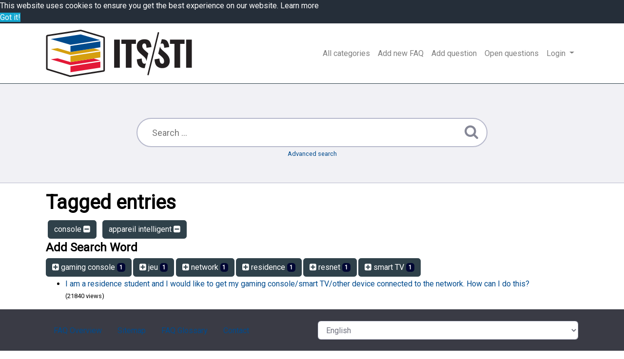

--- FILE ---
content_type: text/html;charset=UTF-8
request_url: https://ithelp.glendon.yorku.ca/faq/?action=search&tagging_id=106,108
body_size: 3022
content:
<!DOCTYPE html>
<html lang="en">
  <head>
    <meta charset="utf-8" />
    <title>Glendon ITS FAQ - powered by phpMyFAQ 3.0.3</title>
    <base href="https://ithelp.glendon.yorku.ca/faq/" />
    <meta name="description" content="Glendon ITS FAQ" />
    <meta name="keywords" content="" />
    <meta name="author" content="Patrick Thibaudeau" />
    <meta name="viewport" content="width=device-width, initial-scale=1" />
    <meta name="application-name" content="phpMyFAQ 3.0.3" />
    <meta name="robots" content="index, follow" />
    <meta name="revisit-after" content="7 days" />
    <meta name="apple-itunes-app" content="app-id=977896957" />
    <link href="https://fonts.googleapis.com/css?family=Roboto" rel="stylesheet" type="text/css" />
    <link rel="stylesheet" href="https://ithelp.glendon.yorku.ca/faq/assets/dist/styles.css" />
    <link rel="stylesheet" href="https://ithelp.glendon.yorku.ca/faq/assets/themes/glendon/css/styles_overrides.css" />
    <link rel="shortcut icon" href="https://ithelp.glendon.yorku.ca/faq/assets/themes/glendon/img/favicon.ico" />
    <link rel="apple-touch-icon" href="https://ithelp.glendon.yorku.ca/faq/assets/themes/glendon/img/apple-touch-icon.png" />
    <link rel="canonical" href="https://ithelp.glendon.yorku.ca/faq/faq/?action=search&amp;tagging_id=106,108" />
    <link rel="alternate" title="News RSS Feed" type="application/rss+xml" href="https://ithelp.glendon.yorku.ca/faq/feed/news/rss.php" />
    <link rel="alternate" title="TopTen RSS Feed" type="application/rss+xml" href="https://ithelp.glendon.yorku.ca/faq/feed/topten/rss.php" />
    <link
      rel="alternate"
      title="Latest FAQ Records RSS Feed"
      type="application/rss+xml"
      href="https://ithelp.glendon.yorku.ca/faq/feed/latest/rss.php"
    />
    <link
      rel="alternate"
      title="Open Questions RSS Feed"
      type="application/rss+xml"
      href="https://ithelp.glendon.yorku.ca/faq/feed/openquestions/rss.php"
    />
    <link rel="search" type="application/opensearchdescription+xml" title="Glendon ITS FAQ - powered by phpMyFAQ 3.0.3" href="https://ithelp.glendon.yorku.ca/faq/opensearch.php" />
    <script>
      if (self === top) {
        document.documentElement.style.display = 'block';
      } else {
        top.location = self.location;
      }
    </script>
    <style>
      html {
        display: none;
      }
    </style>
  </head>
  <body class="flex-column" dir="ltr">
    <nav class="navbar navbar-expand-lg navbar-light" style="background-color: #FFF">
      <div class="container">
        <a class="navbar-brand" id="phpmyfaq-logo" title="Glendon ITS FAQ" href="https://ithelp.glendon.yorku.ca/faq/">
          <img src="https://ithelp.glendon.yorku.ca/faq/assets/themes/glendon/img/logo.png" alt="phpMyFAQ" />
        </a>
        <button
          class="navbar-toggler"
          type="button"
          data-toggle="collapse"
          data-target="#pmf-navbar-toggle"
          aria-controls="pmf-navbar-toggle"
          aria-expanded="false"
          aria-label="Toggle navigation"
        >
          <span class="navbar-toggler-icon"></span>
        </button>
        <div class="collapse navbar-collapse justify-content-end" id="pmf-navbar-toggle">
          <ul class="navbar-nav mr-md-12">
            <li class="nav-item ">
              <a class="nav-link" href="index.php?action=show">All categories</a>
            </li>
            <li class="nav-item "><a class="nav-link" href="index.php?action=add&cat=0">Add new FAQ</a></li>
            <li class="nav-item "><a class="nav-link" href="index.php?action=ask&category_id=0">Add question</a></li>
            <li class="nav-item ">
              <a class="nav-link" href="index.php?action=open-questions">Open questions</a>
            </li>
            <li class="nav-item dropdown">
              <a
                class="nav-link dropdown-toggle"
                href="#"
                id="dropdown"
                data-toggle="dropdown"
                aria-haspopup="true"
                aria-expanded="false"
              >
                Login
              </a>
              <div class="dropdown-menu" aria-labelledby="dropdown">
                
                <div>
                   <a class="dropdown-item" href="?action=login">Login</a>
                </div>
                 
              </div>
            </li>
          </ul>
        </div>
      </div>
    </nav>
    <!-- SEARCH -->
    <section class="pmf-search-section">
      <div class="pmf-masthead pmf-single-masthead">
        <div class="container">
          <div class="row">
            <div class="col-lg-8 mx-md-auto">
              <form role="search" id="search" action="?action=search" method="post">
                <input
                  type="text"
                  class="typeahead pmf-search-field"
                  placeholder="Search ..."
                  name="search"
                  autocomplete="off"
                  data-provide="typeahead"
                  value=""
                />
                <button type="submit"><i class="fa fa-search"></i></button>
                <small class="form-text text-muted">
                  <a class="help" href="?action=search">Advanced search</a>
                </small>
              </form>
            </div>
          </div>
        </div>
      </div>
    </section>
    <!-- BREADCRUMB -->
    
    <!-- MAIN CONTENT -->
    <section id="wrapper" class="mt-3">
      <div class="container">
        <div class="row">
          <section class="col-12">
  <h1>
    Tagged entries
  </h1>
  
  <div class="pmf-tag-cloud">
    <a class="btn btn-primary m-1" href="?action=search&amp;tagging_id=108">console <i aria-hidden="true" class="fa fa-minus-square"></i></a> <a class="btn btn-primary m-1" href="?action=search&amp;tagging_id=106">appareil intelligent <i aria-hidden="true" class="fa fa-minus-square"></i></a> 
  </div>
    
  <h4>Add Search Word</h4>
  <div class="pmf-tag-cloud">
    <a class="btn btn-primary" href="?action=search&amp;tagging_id=106,108,105"><i aria-hidden="true" class="fa fa-plus-square"></i>  gaming console <span class="badge badge-dark">1</span></a><a class="btn btn-primary" href="?action=search&amp;tagging_id=106,108,107"><i aria-hidden="true" class="fa fa-plus-square"></i>  jeu <span class="badge badge-dark">1</span></a><a class="btn btn-primary" href="?action=search&amp;tagging_id=106,108,83"><i aria-hidden="true" class="fa fa-plus-square"></i>  network <span class="badge badge-dark">1</span></a><a class="btn btn-primary" href="?action=search&amp;tagging_id=106,108,103"><i aria-hidden="true" class="fa fa-plus-square"></i>  residence <span class="badge badge-dark">1</span></a><a class="btn btn-primary" href="?action=search&amp;tagging_id=106,108,275"><i aria-hidden="true" class="fa fa-plus-square"></i>  resnet <span class="badge badge-dark">1</span></a><a class="btn btn-primary" href="?action=search&amp;tagging_id=106,108,276"><i aria-hidden="true" class="fa fa-plus-square"></i>  smart TV <span class="badge badge-dark">1</span></a>
  </div>
   <ul class="phpmyfaq_ul"><li><a title="I am a residence student and I would like to get my gaming console/smart TV/other device connected to the network. How can I do this?" href="https://ithelp.glendon.yorku.ca/faq/?action=faq&amp;cat=27&amp;id=90&amp;artlang=en">I am a residence student and I would like to get my gaming console/smart TV/other device connected to the network. How can I do this?</a><br><small>(21840 views)</small></li></ul><span id="totFaqRecords" style="display: none;">1</span>  
</section>
 
        </div>
      </div>
    </section>
    <footer class="pmf-footer font-small pt-4">
      <div class="container">
        <div class="row">
          <div class="col-md-6 mb-4">
            <ul class="pmf-footer-menu">
              <li class="foot-menu-item">
                <a href="index.php?action=overview">FAQ Overview</a>
              </li>
              <li class="foot-menu-item">
                <a href="index.php?action=sitemap&amp;lang=en">Sitemap</a>
              </li>
              <li class="foot-menu-item">
                <a href="index.php?action=glossary">FAQ Glossary</a>
              </li>
              <li class="foot-menu-item">
                <a href="index.php?action=contact">Contact</a>
              </li>
            </ul>
          </div>
          <div class="col-md-6 mb-4">
            <form action="?sid=" method="post" accept-charset="utf-8" class="pmf-footer-language">
              <select class="form-control" name="language" id="language" onchange="this.form.submit();">
	<option value="ar">Arabic</option>
	<option value="eu">Basque</option>
	<option value="bn">Bengali</option>
	<option value="bs">Bosnian</option>
	<option value="pt-br">Brazilian Portuguese</option>
	<option value="zh">Chinese (Simplified)</option>
	<option value="tw">Chinese (Traditional)</option>
	<option value="cs">Czech</option>
	<option value="da">Danish</option>
	<option value="nl">Dutch</option>
	<option value="en" selected>English</option>
	<option value="fi">Finnish</option>
	<option value="fr">French</option>
	<option value="fr-ca">French (Canada)</option>
	<option value="de">German</option>
	<option value="el">Greek</option>
	<option value="he">Hebrew</option>
	<option value="hi">Hindi</option>
	<option value="hu">Hungarian</option>
	<option value="id">Indonesian</option>
	<option value="it">Italian</option>
	<option value="ja">Japanese</option>
	<option value="ko">Korean</option>
	<option value="lv">Latvian</option>
	<option value="lt">Lithuanian</option>
	<option value="ms">Malay</option>
	<option value="mn">Mongolian</option>
	<option value="nb">Norwegian Bokm&aring;l</option>
	<option value="fa">Persian</option>
	<option value="pl">Polish</option>
	<option value="pt">Portuguese</option>
	<option value="ro">Romanian</option>
	<option value="ru">Russian</option>
	<option value="sr">Serbian</option>
	<option value="sk">Slovak</option>
	<option value="sl">Slovenian</option>
	<option value="es">Spanish</option>
	<option value="sv">Swedish</option>
	<option value="th">Thai</option>
	<option value="tr">Turkish</option>
	<option value="uk">Ukrainian</option>
	<option value="vi">Vietnamese</option>
	<option value="cy">Welsh</option>
</select>
              <input type="hidden" name="action" value="" />
            </form>
          </div>
        </div>
      </div>
      <div class="text-center py-3">powered with ❤️ and ☕️ by <a href="https://www.phpmyfaq.de" target="_blank">phpMyFAQ</a> 3.0.3</div>
      
    </footer>
    <script src="https://ithelp.glendon.yorku.ca/faq/assets/dist/vendors.js"></script>
    <script src="https://ithelp.glendon.yorku.ca/faq/assets/dist/phpmyfaq.js"></script>
    <script src="https://ithelp.glendon.yorku.ca/faq/assets/dist/frontend.js"></script>
    <script>
      $('.topten').tooltip();
      $('.latest-entries').tooltip();
      $('.sticky-faqs').tooltip();
    </script>
    <script>
      window.addEventListener('load', () => {
        window.cookieconsent.initialise({
          palette: {
            popup: {
              background: '#252e39',
            },
            button: {
              background: '#14a7d0',
            },
            revokable: true,
          },
        });
      });
    </script>
  </body>
</html>


--- FILE ---
content_type: text/css
request_url: https://ithelp.glendon.yorku.ca/faq/assets/themes/glendon/css/styles_overrides.css
body_size: 107
content:
a {
  color: #004B8D;
}

a:hover {
   color: #004B8D;
}

body {
color:#000;
}

h1,h2,h3,h4,h5,h6 {
color: #000;
}
